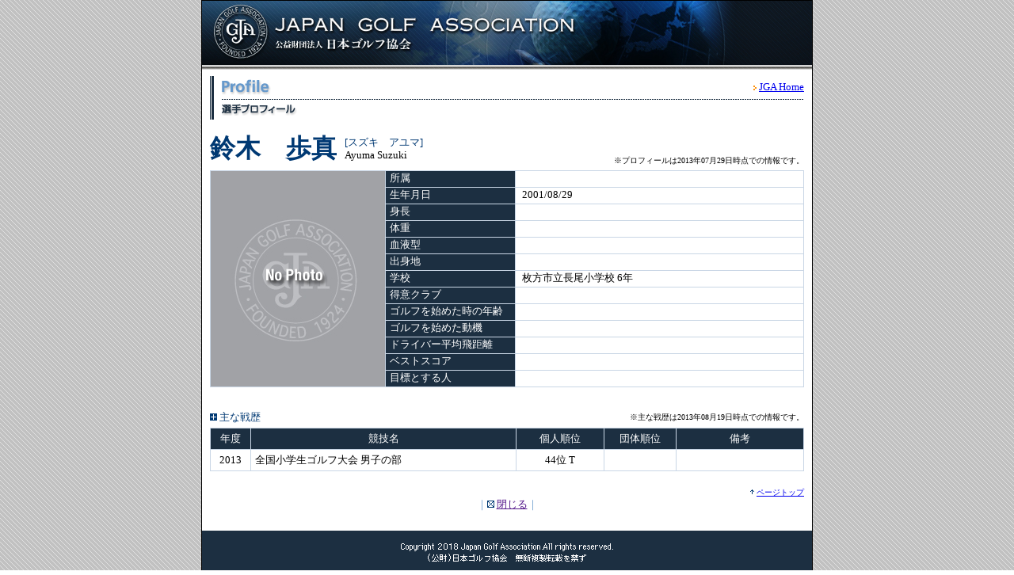

--- FILE ---
content_type: text/html
request_url: https://www.jga.or.jp/jga/jsp/players/profile_33549.html
body_size: 1811
content:
<!DOCTYPE HTML PUBLIC "-//W3C//DTD HTML 4.01 Transitional//EN">
<html>
<head>
<meta http-equiv="Content-Type" content="text/html; charset=utf-8">
<meta http-equiv="Pragma" content="no-cache">
<meta http-equiv="Cache-Control" content="no-cache">
<meta http-equiv="Expires" content="Thu, 01 Dec 1994 16:00:00 GMT">
<title>鈴木　歩真選手のプロフィール</title>
<link href="/jga/jga.css" rel="stylesheet" type="text/css">
<script language="JavaScript" type="text/JavaScript">
<!--
function MM_preloadImages() { //v3.0
  var d=document; if(d.images){ if(!d.MM_p) d.MM_p=new Array();
    var i,j=d.MM_p.length,a=MM_preloadImages.arguments; for(i=0; i<a.length; i++)
    if (a[i].indexOf("#")!=0){ d.MM_p[j]=new Image; d.MM_p[j++].src=a[i];}}
}
//-->
</script>
</head>

<body leftmargin="0" topmargin="0" marginwidth="0" marginheight="0">
<a name="top"></a>
<table width="770" border="0" align="center" cellpadding="0" cellspacing="1" bgcolor="#000000">
  <tr>
    <td class="tablewhite"><table width="770" border="0" cellspacing="0" cellpadding="0">
      <tr>
        <td colspan="3"><table width="770" border="0" cellspacing="0" cellpadding="0">
          <tr valign="top">
            <td><a href="../index.html"><img src="/jga/image/p_head_image.jpg" width="628" height="81" border="0"></a></td>
            <td><a href="/jga/html/sponsor.html" target="_blank"><img src="/jga/image/p_head_logo_01.jpg" width="142" height="81" border="0"></a></td>
          </tr>
        </table></td>
      </tr>
      <tr>
        <td colspan="3"><img src="/jga/image/p_head_bar.jpg" width="770" height="6"></td>
      </tr>
      <tr>
        <td><img src="/jga/image/spaser.gif" width="10" height="1"></td>
        <td align="center"><table width="750" border="0" cellspacing="0" cellpadding="0">
          <tr>
            <td><img src="/jga/image/spaser.gif" width="1" height="8"></td>
          </tr>
          <tr>
            <td><table width="750" border="0" cellspacing="0" cellpadding="0">
                <tr>
                  <td><img src="/jga/image/page_title_kazari.gif" width="5" height="55"></td>
                  <td><img src="/jga/image/spaser.gif" width="10" height="1"></td>
                  <td><table width="735" border="0" cellspacing="0" cellpadding="0">
                      <tr>
                        <td><table width="100%" border="0" cellspacing="0" cellpadding="0">
                          <tr>
                            <td width="50%"><img src="/jga/image/page_title_profile_e.gif" alt="Profile" width="62" height="20"></td>
                            <td width="50%" align="right"><span class="pt12black">
                              <img src="/jga/image/kazari_home.gif" width="4" height="6" align="absmiddle">
                              <a href="/jga/jsp/index.html">JGA Home</a>
                            </span></td>
                          </tr>
                        </table></td>
                      </tr>
                      <tr><td height="1"><img src="/jga/image/spaser.gif" width="1" height="5"></td></tr>
                      <tr><td height="1" class="dotline"><img src="/jga/image/spaser.gif" width="1" height="1"></td></tr>
                      <tr><td><img src="/jga/image/spaser.gif" width="1" height="5"></td></tr>
                      <tr>
                        <td> <img src="/jga/image/page_title_profile_j.gif" alt="選手プロフィール" width="95" height="15" align="absmiddle"></td>
                      </tr>
                    </table>
                  </td>
                </tr>
              </table>
            </td>
          </tr>
          <tr><td><img src="/jga/image/spaser.gif" width="1" height="15"></td></tr>
          <tr>
            <td>
            <table width="100%" border="0" cellspacing="0" cellpadding="0">
              <tr>
                <td width="65%" rowspan="2" valign="bottom">
                  <table border="0" cellspacing="0" cellpadding="0">
                    <tr>
                      <td><span class="pt32blue">鈴木　歩真</span></td>
                      <td valign="middle"><img src="/jga/image/spaser.gif" width="10" height="1"></td>
                      <td>
                        <span class="pt12blue"> [スズキ　アユマ] </span><br>
                        <span class="pt12black"> Ayuma Suzuki </span>
                      </td>
                    </tr>
                  </table>
                </td>
                <td width="35%" align="right" valign="top">
                                </td>
              </tr>
              <tr>
                <td align="right" valign="bottom" class="pt10black">
                                      ※プロフィールは2013年07月29日時点での情報です。
                                  </td>
              </tr>
            </table>
            </td>
          </tr>
          <tr><td><img src="/jga/image/spaser.gif" width="1" height="5"></td></tr>
          <tr>
          <td>
          <table width="750" border="0" cellpadding="0" cellspacing="1" bgcolor="#C9D6E5">
            <tr>
                              <td width="220" rowspan="13" valign="top" class="plofilebg"><img src="/jga/image/player_no_photo.jpg" width="220" height="272"></td>
                            <td width="165" class="tablenavy"><span class="pt12white"><img src="/jga/image/spaser.gif" width="5" height="20" align="absmiddle">所属</span></td>
              <td width="365" class="tablewhite"><span class="pt12black"><img src="/jga/image/spaser.gif" width="5" height="20" align="absmiddle">
                            </span></td>
            </tr>
            <tr>
              <td class="tablenavy"><span class="pt12white"><img src="/jga/image/spaser.gif" width="5" height="20" align="absmiddle">生年月日</span></td>
              <td class="tablewhite"><span class="pt12black"><img src="/jga/image/spaser.gif" width="5" height="20" align="absmiddle">
              2001/08/29</span></td>
            </tr>
            <tr>
              <td class="tablenavy"><span class="pt12white"><img src="/jga/image/spaser.gif" width="5" height="20" align="absmiddle">身長</span></td>
              <td class="tablewhite"><span class="pt12black"><img src="/jga/image/spaser.gif" width="5" height="20" align="absmiddle">
              </span></td>
            </tr>
            <tr>
              <td class="tablenavy"><span class="pt12white"><img src="/jga/image/spaser.gif" width="5" height="20" align="absmiddle">体重</span></td>
              <td class="tablewhite"><span class="pt12black"><img src="/jga/image/spaser.gif" width="5" height="20" align="absmiddle">
                                                                </span></td>
            </tr>
            <tr>
              <td class="tablenavy"><span class="pt12white"><img src="/jga/image/spaser.gif" width="5" height="20" align="absmiddle">血液型</span></td>
              <td class="tablewhite"><span class="pt12black"><img src="/jga/image/spaser.gif" width="5" height="20" align="absmiddle">
                                                          </span></td>
            </tr>
            <tr>
              <td class="tablenavy"><span class="pt12white"><img src="/jga/image/spaser.gif" width="5" height="20" align="absmiddle">出身地</span></td>
              <td class="tablewhite"><span class="pt12black"><img src="/jga/image/spaser.gif" width="5" height="20" align="absmiddle">
                                                                                              &nbsp;
              </span></td>
            </tr>
            <tr>
              <td class="tablenavy"><span class="pt12white"><img src="/jga/image/spaser.gif" width="5" height="20" align="absmiddle">学校</span></td>
              <td class="tablewhite"><span class="pt12black"><img src="/jga/image/spaser.gif" width="5" height="20" align="absmiddle">
                                  枚方市立長尾小学校
                                          6年                                                   </span></td>
            </tr>
            <tr>
              <td class="tablenavy"><span class="pt12white"><img src="/jga/image/spaser.gif" width="5" height="20" align="absmiddle">得意クラブ</span></td>
              <td class="tablewhite"><span class="pt12black"><img src="/jga/image/spaser.gif" width="5" height="20" align="absmiddle">
              </span></td>
            </tr>
            <tr>
              <td class="tablenavy"><span class="pt12white"><img src="/jga/image/spaser.gif" width="5" height="20" align="absmiddle">ゴルフを始めた時の年齢</span></td>
              <td class="tablewhite"><span class="pt12black"><img src="/jga/image/spaser.gif" width="5" height="20" align="absmiddle">
                            </span></td>
            </tr>
            <tr>
              <td class="tablenavy"><span class="pt12white"><img src="/jga/image/spaser.gif" width="5" height="20" align="absmiddle">ゴルフを始めた動機</span></td>
              <td class="tablewhite"><span class="pt12black"><img src="/jga/image/spaser.gif" width="5" height="20" align="absmiddle">
              </span></td>
            </tr>
            <tr>
              <td class="tablenavy"><span class="pt12white"><img src="/jga/image/spaser.gif" width="5" height="20" align="absmiddle">ドライバー平均飛距離</span></td>
              <td class="tablewhite"><span class="pt12black"><img src="/jga/image/spaser.gif" width="5" height="20" align="absmiddle">
                            </span></td>
            </tr>
            <tr>
              <td class="tablenavy"><span class="pt12white"><img src="/jga/image/spaser.gif" width="5" height="20" align="absmiddle">ベストスコア</span></td>
              <td class="tablewhite"><span class="pt12black"><img src="/jga/image/spaser.gif" width="5" height="20" align="absmiddle">
              </span></td>
            </tr>
            <tr>
              <td class="tablenavy"><span class="pt12white"><img src="/jga/image/spaser.gif" width="5" height="20" align="absmiddle">目標とする人</span></td>
              <td class="tablewhite"><span class="pt12black"><img src="/jga/image/spaser.gif" width="5" height="20" align="absmiddle">
              </span></td>
            </tr>
          </table></td>
          </tr>
          <tr><td><img src="/jga/image/spaser.gif" width="1" height="10"></td></tr>
          <tr><td><span class="pt12black"></span></td></tr>
          <tr><td><img src="/jga/image/spaser.gif" width="1" height="20"></td></tr>
                    <tr>
            <td>
              <table width="100%" border="0" cellspacing="0" cellpadding="0">
                <tr>
                  <td width="20%" class="pt12blue"><img src="/jga/image/mark_plus.gif" width="9" height="9"> 主な戦歴</td>
                  <td width="80%" align="right" class="pt10black">
                    ※主な戦歴は2013年08月19日時点での情報です。
                                      </td>
                </tr>
              </table>
            </td>
          </tr>
          <tr><td><img src="/jga/image/spaser.gif" width="1" height="5"></td></tr>
          <tr>
            <td>
              <table width="750" border="0" cellpadding="5" cellspacing="1" bgcolor="#C9D6E5">
                <tr class="tablenavy">
                  <td width="40"  align="center"><span class="pt12white">年度</span></td>
                  <td width="380" align="center" colspan="2" ><span class="pt12white">競技名</span></td>
                  <td width="100"  align="center"><span class="pt12white">個人順位</span></td>
                  <td width="80"  align="center"><span class="pt12white">団体順位</span></td>
                  <td width="150" align="center"><span class="pt12white">備考</span></td>
                </tr>
                                                     <tr class="tablewhite">
                    <td align="center" class="pt12black">2013</td>
                    
                                          <td width="380" colspan="2" class="pt12black">全国小学生ゴルフ大会 男子の部</td>
                    
                    <td align="center"><span class="pt12black">
                                                                                                    44位  T                                                                                             </span></td>
                    <td align="center"><span class="pt12black">
                                          </span></td>
                    <td><span class="pt12black"></span></td>
                  </tr>
                              </table>
            </td>
          </tr>
          <tr><td><img src="/jga/image/spaser.gif" width="1" height="20"></td></tr>
                              <tr>
            <td align="right"><img src="/jga/image/yajirushi_02.gif" width="5" height="6" align="absmiddle"><span class="pt10black"> <a href="#top">ページトップ</a></span></td>
          </tr>
          <tr>
            <td align="center"><span class="pt12blue02">｜</span><span class="pt12black"><img src="/jga/image/close_box.gif" width="9" height="9"> <a href="" onClick="window.close(); return false;">閉じる</a></span><span class="pt12blue02">｜</span></td>
          </tr>
          <tr><td><img src="/jga/image/spaser.gif" width="1" height="25"></td></tr>
        </table></td>
        <td><img src="/jga/image/spaser.gif" width="10" height="1"></td>
      </tr>
      <tr align="center"><td height="55" colspan="3" class="tablenavy"><img src="/jga/image/copyright.gif" width="288" height="23"></td></tr>
    </table>
    </td>
  </tr>
</table>
<script type="text/javascript" src="/jga/GoogleAnalytics.js"></script></body>
</html>


--- FILE ---
content_type: text/css
request_url: https://www.jga.or.jp/jga/jga.css
body_size: 18772
content:
@charset "utf-8";

header .naviArea > ul > li > a,
header .linkArea li a,
header .iconArea li a,
footer .menu a{
  color: #333!important;
}
header .naviArea > ul > li:hover > a{
  color: #fff!important;
}
footer .menu ul{
  padding-left: 0!important;
}
#jgaContent > #wrap{
  padding-top: 0!important;
}
#jgaContent table.data {
  border-collapse: collapse!important;
  width:750px;
  border:solid 1px #C9D6E5;
}

h1, h2, h3, h4, h5, p, ul, ol, li, img, table, th, td, dl, dt, dd, span{
  padding: revert-layer!important;
  font-size: 16px;
}
header .naviArea .subMenu .list li {
    padding: 20px 0!important;
}
header .naviArea .subMenu .ttl h2 {
    padding-left: 30px!important;
}
#jgaContent table {
  border-collapse: unset!important;
  border-spacing: revert-layer!important;
  width: revert-layer!important;
}
#jgaContent img {
  vertical-align: middle!important;
      max-width: 100%;
    max-height: 100%;
      border: revert-layer;
}
/*
#jgaContent a[href$="javascript:;"] {
  margin:20px 0 10px!important;
  display: block;
}
*/
#wrap #jgaContent{
  max-width: 985px;
  width: 100%;
  margin:0 auto;
}
#bnrArea,footer{
  background: #fff;
  margin-top: 0!important;
}
header .naviArea ul,
header .iconArea ul{
  padding-left: 0!important;
}
hr {
  border-width: 0;
  border-style: solid;
  height:1px;
  margin:0.5em 0;
  -webkit-margin-start: auto;
  -webkit-margin-end: auto;

}

@media only screen and (max-width: 1200px){
  #wrap{padding-top: 100px!important;}
}
@media only screen and (max-width: 1024px){
  #wrap{padding-top:60px!important;}
header .naviArea > ul > li > a{padding: 0 32px!important;}
}
@-moz-document url-prefix() {
	hr {
		border-width: 1px 0 0 0;
	}
}

.gallerybg {
    background-image:  url(image/gallery_bg.gif);
    background-repeat: no-repeat;
    background-position: left bottom;
    background-color: #FFFFFF;
}

.pt11white {
    color: #000000;
    
    font-size: 0.68em;
}

.pt12black {
    font-size: 13px;
    line-height: 1.3em;
    color: #000000;
    
}
.pt10black {
    font-size: 10px;
    color: #000000;
    
}
#jgaContent a:link {
    color: #003973!important;
  text-decoration: underline!important;
}
#jgaContent a:visited {
    color: #336699!important;
}

#jgaContent a:hover {
    color: #6699cc!important;
}

#jgaContent a:active {
    color: #6699cc!important;
}
.tableblue {
    background-color: #D4E1F9;
}
.tablewhite {
    background-color: #FFFFFF;
}
.tablegray {		/* 20160628追加 */
    background-color: #EFEFEF;
}
.tablewhite_border {		/* 20160628追加 */
    background-color: #FFFFFF;
	border:#115c9e solid 1px;
}
.tablenavy {
    background-color: #1C2F41;
}
.tableblack {
    background-color: #1C2F41;
}

.pt12white {
    font-size: 13px;
    line-height: 1.3em;
    color: #FFFFFF;
    
}

.table01 {
    background-color: #003973;
}

.table03 {
    background-color: #6699CC;
}


.tableblue02 {
    background-color: #003973;
}

.tableblue03 {
    background-color: #6699CC;
}

.pt12blue {
    font-size: 13px;
    line-height: 1.3em;
    color: #003973;
    
}

.pt12navy {
    font-size: 13px;
    line-height: 1.3em;
    color: #1C2F41;
    
}

.pt10white {
    font-size: 10px;
    color: #FFFFFF;
    
}
.pt14blue {
    font-size: 14px;
    color: #003973;
    
}
.plofile {
    padding: 5px;
    background-color: #FFFFFF;
}
.profile02 {
    padding: 5px;
    background-color: #1C2F41;
}
.pt12red {
    font-size: 13px;
    line-height: 1.3em;
    color: #CC0000;
    
}

#jgaContent a.linkred:link {
    color: #CC0000;
}

#jgaContent a.linkred:visited {
    color: #ff6666;
}

#jgaContent a.linkred:hover {
    color: #ff6666;
}

#jgaContent a.linkred:active {
    color: #ff6666;
}
body {
 background-image:   url(image/bg.gif)!important;
 background-repeat: repeat;
}
.searchbg {
	background:#0c1622 url(image/head_search.jpg) repeat-x top left;
}

#jgaContent a.foot:link {
    color: #FFFFFF!important;
    text-decoration: none!important;
}

#jgaContent a.foot:visited {
    color: #FFFFFF!important;
    text-decoration: none!important;
}

#jgaContent a.foot:hover {
    color: #FFFFFF!important;
    text-decoration: underline!important;
}

#jgaContent a.foot:active {
    color: #FFFFFF!important;
    text-decoration: underline!important;
}
.jganewsbg {
    background-image:  url(image/jga_news_bg.gif);
    background-repeat: no-repeat;
    background-position: right top;
}
.jgcbg {
    background-image:  url(image/jgc_03.gif);
    background-repeat: no-repeat;
    background-position: right top;
}
.shopbg {
    background-image: url(image/shop_logo_bg.gif);
    background-repeat: no-repeat;
    background-position: left top;
}
.leftlogobg {
    background-image:  url(image/left_logo_bg.gif);
    background-repeat: no-repeat;
    background-position: center bottom;
    background-color: #D4E1F9;
}
.shadowleft {
    background-image:  url(image/left_shadow_bg.gif);
    background-repeat: repeat-y;
    background-position: left;
}
.shadowright {
    background-image: url(image/right_shadow_bg.gif);
    background-repeat: repeat-y;
    background-position: right;
}
.pt14black {
    font-size: 14px;
    color: #000000;
    
}
.pt10red {
    font-size: 10px;
    color: #CC0000;
    
}
.tableblue04 {
    background-color: #CCE1E7;
}
.pt12blue02 {
    font-size: 13px;
    line-height: 1.3em;
    color: #6699CC;
    
}
.yellow {
    color: #F5920E;
    font-size: 13px;
    line-height: 14px;
}
.dotline {
    background-image:  url(image/page_title_dotline.gif);
    background-repeat: repeat-x;
}
.pt10blue {
    font-size: 10px;
    color: #003973;
    
}
.tableblue05 {
    background-color: #8ECDEE;
}
.tableblue06 {
    background-color: #B5D8F4;
}
.tableblue07 {
    background-color: #A3C1E5;
}
.course {
    background-color: #FFFFFF;
    padding: 5px;
}
.plofilebg {
    background-image:  url(image/bg.gif);
    background-repeat: repeat;
}
.gallerybg02 {
    background-color: #FFFFFF;
    background-image:  url(image/gallery_bg02.gif);
    background-repeat: no-repeat;
    background-position: left bottom;
}
.nationalnews {
    background-color: #103D98;
    padding: 5px;
}
.tableblue08 {
    background-color: #103D98;
}
.tablepink {
    background-color: #D22F44;
}
.margin01 {
    margin-top: 0px;
    margin-right: 15px;
    margin-bottom:   ;
    margin-left: 0px;
}
.margin02 {
    margin-top: 0px;
    margin-right: 0px;
    margin-bottom:   ;
    margin-left: 15px;
}
.margin03 {
    margin-top:   ;
    margin-right: 0px;
    margin-bottom:   ;
    margin-left: 15px;
}
.pt32blue {
    font-size: 2em;
    color: #003973;
    font-weight: bold;
    
}

.pt32color01 {
    font-size: 2em;
    color: #003973;
    font-weight: bold;
    
}

.newsobi {
    padding: 5px;
    background-color: #1C2F41;
}
.dotlineblue {
    background-image: url(image/dotline_blue.gif);
    background-repeat: repeat-x;
    background-position: center;
}
.pt14bold {
    font-size: 14px;
    font-weight: bold;
    color: #000000;
    
}
.pt14bblue {
    font-size: 14px;
    font-weight: bold;
    color: #003973;
    
}
.pt14white {
    font-size: 14px;
    color: #FFFFFF;
    
}
.pt24black {
    font-size: 1.5em;
    color: #000000;
    
}
.pt14bwhite {
    font-size: 14px;
    font-weight: bold;
    color: #FFFFFF;
    
}
.kumobg {
    background-image: url(html/about_jga/image/kumo_bg.gif);
    background-repeat: no-repeat;
    background-position: right top;
}
.pt16blue {
    font-size: 1em;
    color: #003973;
    font-weight: bold;
    
}
.tokutenbg {
    background-image: url(html/about_jga/image/tokuten_bg.gif);
    background-repeat: no-repeat;
    background-position: right bottom;
}
.flag {
	background-image: url(html/national_team/image/flag_bg.gif);
	background-repeat: no-repeat;
	background-position: right top;
}
.tableblue09 {
	background-color: #D1EBF8;
}
.tablepink02 {
	background-color: #F8E0E3;
}
.pt14bpink {
	font-size: 14px;
	
	font-weight: bold;
	color: #D22F44;
}
.dotlinepink {
	background-image: url(image/dotline_pink.gif);
	background-repeat: repeat-x;
	background-position: center;
}
.flag02 {
	background-image: url(html/national_team/image/flag_bg02.gif);
	background-repeat: no-repeat;
	background-position: right top;
}
.pt12pink {
	color: #D22F44;
	
	font-size: 13px;
	line-height: 1.3em;
}
.tableblue10 {
	background-color: #EAEFF6;
}
.pt12backcolor {
	font-size: 13px;
	line-height: 1.3em;
	
	background-color: #FFE942;
}
.link01 {
	background-color: #FFFFFF;
	padding-right: 12px;
	padding-left: 12px;
	padding-top: 2px;
	padding-bottom: 2px;
}
.line {
	background-image: url(html/sitemap/image/line_bg.gif);
	background-repeat: repeat-y;
}

#jgaContent a.about:link {
    color: #FFFFFF;
    text-decoration: underline;
}

#jgaContent a.about:visited {
    color: #FFFFFF;
    text-decoration: underline;
}

#jgaContent a.about:hover {
    color: #FFFFFF;
    text-decoration: underline;
}

#jgaContent a.about:active {
    color: #FFFFFF;
    text-decoration: underline;
}

.pt12color03{
    font-size: 13px;
    line-height: 1.3em;
    color: #003973;
    
}

.pt18white {
	font-size: 12pt;
	color: #FFFFFF;
}

.pt14color01{
    font-size: 14px;
    color: #003973;
    
}

.pt16black {
    font-size: 1em;
    color: #000000;
    font-weight: bold;
    
}

.summarybg {
	background-image: url(/jga/image/summary_bg.gif);
	background-repeat: repeat;
}

#rule_info {
	margin:0 0 0 10px;
	padding:0;
	width:190px;
}

#rule_info ul {
	margin:0;
	padding:0;
}

#rule_info li.mid1 {
	margin:0 0 7px 0;
	padding:5px 0 5px 15px;
	list-style-type:none;
	background:url(/jga/image/rule_navi_icon1.gif) no-repeat center left;
	font-weight:bold;
	border-bottom:#a0b7cd solid 1px;
	font-size: 13px;
	line-height:1.25em;
}

*html #rule_info li.mid1 {
	margin:0 0 7px 0;
	padding:1px 0 5px 15px;
	list-style-type:none;
	background:url(/jga/image/rule_navi_icon1.gif) no-repeat 5px left;
	font-weight:bold;
	border-bottom:#a0b7cd solid 1px;
	font-size: 13px;
	line-height:1.25em;
}

#rule_info li.mid2 {
	margin:13px 0 7px 0;
	padding:5px 0 5px 15px;
	list-style-type:none;
	background:url(/jga/image/rule_navi_icon1.gif) no-repeat center left;
	font-weight:bold;
	border-bottom:#a0b7cd solid 1px;
	font-size: 13px;
	line-height:1.25em;
}

#rule_info li {
	margin:0;
	padding:0px 0 5px 15px;
	list-style-type:none;
	background:url(/jga/image/rule_navi_icon2.gif) no-repeat top left;
	font-size: 13px;
	line-height:1.25em;
}


#jgaContent a:link.inf {
	color: #003973;
	text-decoration: none;
}


#jgaContent a:visited.inf {
	color: #336699;
	text-decoration: none;
}


#jgaContent a:hover.inf {
	color: #6699cc;
	text-decoration: underline;
}


#jgaContent a:active.inf {
	color: #6699cc;
	text-decoration: underline;
}

/*google検索*/
#g_search {
	width:120px !important;
	vertical-align:bottom;
}
.gsc-search-button{
  display: none!important;
}
#g_search form {
	margin:0;
}
table.gsc-search-box{
  margin-bottom: 0!important;
}
table.gsc-search-box td.gsc-input {
    padding-right: 0!important;
}
#g_search .cse .gsc-search-button-v2,
#g_search .gsc-search-button-v2 {
  font-size: 0px;
  padding: 6px 22px;
  width: auto;
  vertical-align: middle;

  border: 1px solid #666666;
  border-radius: 2px;
  -moz-border-radius: 2px;
  -webkit-border-radius: 2px;

  border-color: #3079ed;
  background-color: #4d90fe;
  background-image: -webkit-gradient(linear,left top,left bottom,from(#4d90fe),to(#4787ed));
  background-image: -webkit-linear-gradient(top,#4d90fe,#4787ed);
  background-image: -moz-linear-gradient(top,#4d90fe,#4787ed);
  background-image: -ms-linear-gradient(top,#4d90fe,#4787ed);
  background-image: -o-linear-gradient(top,#4d90fe,#4787ed);
  background-image: linear-gradient(top,#4d90fe,#4787ed);
  filter: progid:DXImageTransform.Microsoft.gradient(startColorStr='#4d90fe',EndColorStr='#4787ed');
}

#g_search button.gsc-search-button,#g_search button.gsc-search-button-v2 {
  border: 1px solid #666666;
  border-radius: 2px;
  -moz-border-radius: 2px;
  -webkit-border-radius: 2px;
  border-color: #3079ed;
  background-color: #4d90fe;
  background-image: -webkit-gradient(linear,left top,left bottom,from(#4d90fe),to(#4787ed));
  background-image: -webkit-linear-gradient(top,#4d90fe,#4787ed);
  background-image: -moz-linear-gradient(top,#4d90fe,#4787ed);
  background-image: -ms-linear-gradient(top,#4d90fe,#4787ed);
  background-image: -o-linear-gradient(top,#4d90fe,#4787ed);
  background-image: linear-gradient(top,#4d90fe,#4787ed);
  filter: progid:DXImageTransform.Microsoft.gradient(startColorStr='#4d90fe',EndColorStr='#4787ed');
  height:20px;
}

#g_search .gsc-search-button {
	margin-left:0;
}

#g_search .gsc-search-button-v2 svg {
	margin-top:-3px;
}

#g_search .gsc-control-cse {
	padding: 0em!important;
	background:none;
	border:none;
}

#g_search .gsc-input {
	margin-right:0;
}

#g_search input.gsc-input {
  font-size: 12px !important;
}

#g_search .gsc-input-box {
  border-bottom: 1px solid #D9D9D9;
  border-top: none;
  border-left: none;
  border-right: none;
  background: #fff;
  border-radius: 0!important;
}

#g_search .gsib_a {
  width: 120px;
	padding:4px 6px;
  position: relative;
}
#g_search .gsib_a::after {
  position: absolute;
  display: block;
  content: "";
  background: url("/image/common/icon_search_header.svg")no-repeat;
  top: 50%;
  right: 0;
  transform: translateY(-50%);
  width: 17px;
  height: 17px;
  margin-top: -3px;
}
.gsc-modal-background-image{
  background: #000!important;
}
.gsc-results-wrapper-overlay{
  top: 50%!important;
  left: 50%!important;
  transform: translate(-50%,-50%)!important;
}
@-moz-document url-prefix() {
	#g_search .gsib_a {
	padding:2px 6px 0;
}
}

#g_search .gsst_b {
	margin-top:-2px;
}

@-moz-document url-prefix() {
	#g_search .gsst_b {
	margin-top:-4px;
}
}

.gs-title {
	text-align:left;
	margin-bottom:5px;
}

/*ナショナルチーム成績データ以降テーブル2017.6追記*/
table.ntTableType01 {
	border:1px solid #C9D6E5;
	width:100%;
	border-collapse:collapse;
	font-size: 13px;
    line-height: 1.3em;
    color: #000000;
    
}

table.ntTableType01 td,table.ntTableType01 th {
	border:1px solid #C9D6E5;
	border-collapse:collapse;
	margin:0;
	padding:5px;
	text-align:center;
}

table.ntTableType01 th {
	background:#003973;
	font-weight:normal;
	color:#FFF;
}

table.ntTableType01 th.round {
	background:#1C2F41;
}

table.ntTableType01 td span {
	font-size:10px;
}

table.ntTableType01 td.country {
	color: #003973;
	font-weight:bold;
}

table.ntTableType01 td.taLeft {
	text-align:left;
}

table.ntTableTrColor tr:nth-child(even) {
	background: #FFF;
}

table.ntTableTrColor tr:nth-child(odd) {
	background: #D4E1F9;
}

/* 2017.8.1　ナショナルチーム */
.mt5 { margin-top:5px;}
.mt10 { margin-top:10px;}
.mt-60 { margin-top:-60px;}
.mb_10 { margin-bottom:10px;}
.mb_20 { margin-bottom:20px;}
.mb_30 { margin-bottom:30px;}
.mb_60 { margin-bottom:60px;}
.mr_10 { margin-right:10px;}

.fc_red { color: #CC0000;}
.fw_Bold { font-weight:bold;}

.left { float:left;}
.right { float:right;}

.w250 { width:250px;}
.w300 { width:300px;}
.w400 { width:400px;}
.w420 { width:420px;}

.clear { clear:both; }

.midashi_shadow { text-shadow: 2px 2px 1px #B4B4B4;}

.text-bottom {vertical-align:text-bottom;}


.nt_midashi {
	background-image:url(html/national_team/image/midashiBack.jpg);
	background-repeat:no-repeat;
	height:100px;
	padding-top:20px;
	color: #003973;
	font-weight:bold;
	font-size:14px;
	text-shadow: 2px 2px 1px #B4B4B4;
}

.selection_back {
	background-image:url(html/national_team/image/selection_back.jpg);
	background-repeat:no-repeat;
	background-position:right top;
	height:280px;
}

.selection {
	font-size: 13px;
	margin-top:-70px;
}

.selection dt {
	float:left;
	width:70px;
	margin-bottom:15px;
	line-height:140%;
	display: block;
	clear: left;

}

.selection dd {
	float:left;
	width:400px;
	margin-bottom:15px;
	margin-left:-1px;
	line-height:140%;
}

.titleSet {
	border:#003973 solid 1px;
	border-radius: 10px;        /* CSS3草案 */  
    -webkit-border-radius: 10px;    /* Safari,Google Chrome用 */  
    -moz-border-radius: 10px;   /* Firefox用 */
	margin-bottom:20px;
	background: linear-gradient(to bottom, #eaf4ff 0, #ffffff 70%, #ffffff 100%);
	font-weight:bold;
}

.titleSet a {
	text-decoration:none;
}

.titleAera {
	font-size:14px;
	padding:5px 0 1px 20px;
}

.titleAera li {
	list-style:none;
	margin-bottom:5px;
}

.pt12_nt {
	font-size: 13px;
    line-height: 1.6em;
    
}

.competitionList {
	font-size: 13px;
    line-height: 1.6em;
    
	margin-top:1px;
	margin-left:-25px;
}

.pdfButton {
	background-color:#003973;
	width:300px;
	color:#ffffff;
	margin-top:5px;
	text-align:center;
	font-size: 13px;
    line-height: 2em;
	text-shadow: 2px 2px 1px #000;
	border-radius: 5px;        /* CSS3草案 */  
    -webkit-border-radius: 5px;    /* Safari,Google Chrome用 */  
    -moz-border-radius: 5px;   /* Firefox用 */  
}

.pdfButton a {
	color:#ffffff;
	display:block;
	text-decoration:none;
}

.pdfButton a:hover {
	text-decoration:none;
	background-color:#0052a6;
	border-radius: 5px;        /* CSS3草案 */  
    -webkit-border-radius: 5px;    /* Safari,Google Chrome用 */  
    -moz-border-radius: 5px;   /* Firefox用 */  
}

.competition_back {
	background-image:url(html/national_team/image/competition_back.jpg);
	background-repeat:no-repeat;
	background-position:right top;
	height:470px;
}


/* 2017.11.10　規則関連注意書き追加 */
.rule_title {
	color: #003973;
	font-weight:bold;
	font-size:15px;
	text-shadow: 2px 2px 1px #B4B4B4;
	padding:10px 0 5px;
}

.search,
.searchBox{
  width: 110px;
  position: relative;
}
.search form{
  margin: 0;
}
.searchBox{
  color: #666;
    padding: 5px;
    border-bottom: 1px solid #ccc;
}
.searchBtn{
  width: 17px;
  height: 17px;
  position: absolute;
  display: block;
  content: "";
  top: 50%;
  right: 0;
  transform: translateY(-50%);
  margin-top: -3px;
}
table tr td img {
	height: revert-layer;
}

.courseAbout td{
	width: 50%;
	font-size: 12px;
}
.courseAbout td img{
	height: auto;
	width: 96%;
	padding-right: 15px;
}
.plofileImg {
      width: 130px;
}
.plofileImg img {
      width: 130px;
}
